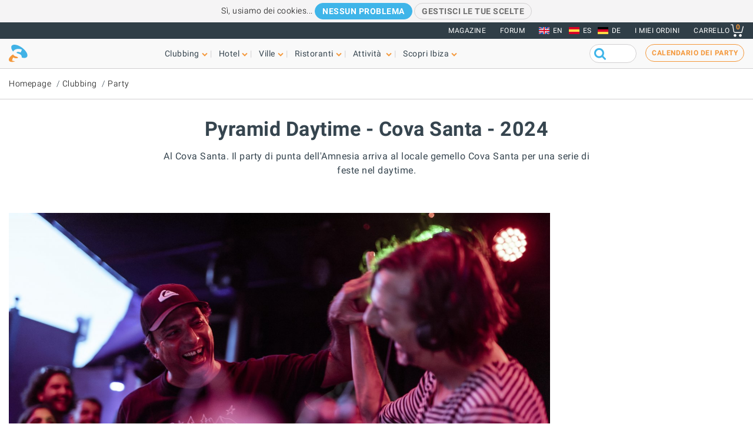

--- FILE ---
content_type: text/html; charset=UTF-8
request_url: https://www.ibiza-spotlight.it/night/promoters/pyramid-cova-santa
body_size: 12960
content:
<!DOCTYPE html>
<html lang="it" dir="ltr" prefix="og: https://ogp.me/ns#">
  <head>
    <meta charset="utf-8" />
<meta name="description" content="Al Cova Santa. Il party di punta dell&#039;Amnesia arriva al locale gemello Cova Santa per una serie di feste nel daytime." />
<meta name="robots" content="noodp" />
<link rel="canonical" href="https://www.ibiza-spotlight.it/night/promoters/pyramid-cova-santa" />
<meta name="rights" content="Ibiza Spotlight S.L. 1999-2026" />
<meta property="og:site_name" content="Ibiza Spotlight" />
<meta property="og:url" content="https://www.ibiza-spotlight.it/night/promoters/pyramid-cova-santa" />
<meta property="og:title" content="Pyramid Daytime - Cova Santa - Info, event listings and tickets | Ibiza Spotlight" />
<meta property="fb:app_id" content="480559602021002" />
<meta name="viewport" content="width=device-width, initial-scale=1.0" />
<script>window.googletag = window.googletag || {cmd: []};
      (function() {
        var gads = document.createElement('script');
        gads.async = true;
        gads.src = 'https://securepubads.g.doubleclick.net/tag/js/gpt.js';
        var node = document.getElementsByTagName('script')[0];
        node.parentNode.insertBefore(gads, node);
      })();</script>
<link rel="image_src" href="https://dv7zfk0hwmxgu.cloudfront.net/sites/default/files/styles/embedded_auto_740_width/public/promoter-images/138063/coupon-1693258884.jpg" />
<meta property="og:image" content="https://dv7zfk0hwmxgu.cloudfront.net/sites/default/files/styles/embedded_auto_740_width/public/promoter-images/138063/coupon-1693258884.jpg" />
<link rel="icon" type="image/png" sizes="192x192" href="/touch-icon-192x192.png" />
<link rel="icon" type="image/png" sizes="32x32" href="/favicon-32x32.png" />
<link rel="icon" type="image/png" sizes="16x16" href="/favicon-16x16.png" />
<link rel="apple-touch-icon" type="image/png" sizes="180x180" href="/apple-touch-icon-180x180.png" />
<link rel="shortcut icon" type="image/png" sizes="favicon" href="/favicon.ico" />
<script>googletag.cmd.push(function() {
      var mappingLeader = googletag.sizeMapping().
            addSize([1150, 0], [[970, 90]]).
            addSize([740, 0], [[728, 90]]).
            addSize([0, 0], [[320, 50],[300, 50]]).
            build();googletag.defineSlot('/7950888/728x90_clubbing_btm_leaderboard_IT', [[320, 50], [728, 90], [970, 90]], 'div-gpt-ad-1398698724841-0').defineSizeMapping(mappingLeader).addService(googletag.pubads());
        googletag.pubads().collapseEmptyDivs();
        googletag.pubads().setRequestNonPersonalizedAds(1);
        googletag.enableServices();
      });</script>
<script>googletag.cmd.push(function() {
      var mappingLeader = googletag.sizeMapping().
            addSize([1150, 0], [[970, 90]]).
            addSize([740, 0], [[728, 90]]).
            addSize([0, 0], [[320, 50],[300, 50]]).
            build();googletag.defineSlot('/7950888/728x90_clubbing_leaderboard_IT', [[320, 50], [728, 90], [970, 90]], 'div-gpt-ad-1401788400164-0').defineSizeMapping(mappingLeader).addService(googletag.pubads()).setCollapseEmptyDiv(true,true);
        googletag.pubads().collapseEmptyDivs();
        googletag.pubads().setRequestNonPersonalizedAds(1);
        googletag.enableServices();
      });</script>
<link rel="icon" href="https://dv7zfk0hwmxgu.cloudfront.net/sites/default/files/favicon-32x32.png" type="image/png" />
<link rel="alternate" hreflang="en" href="https://www.ibiza-spotlight.com/night/promoters/pyramid-cova-santa" />
<link rel="alternate" hreflang="de" href="https://www.ibiza-spotlight.de/night/promoters/pyramid-cova-santa" />
<link rel="alternate" hreflang="it" href="https://www.ibiza-spotlight.it/night/promoters/pyramid-cova-santa" />
<link rel="alternate" hreflang="es" href="https://www.ibiza-spotlight.es/night/promoters/pyramid-cova-santa" />

    <title>Pyramid Daytime - Cova Santa - Info, event listings and tickets | Ibiza Spotlight</title>
    <link rel="stylesheet" media="all" href="https://dv7zfk0hwmxgu.cloudfront.net/sites/default/files/css/css_yrK27tyeQ19NWnXow5ckzJDLhUgQJU9l3hS0Ua0I9qU.css?delta=0&amp;language=it&amp;theme=flat101&amp;include=eJxLy0ksMTQw1E_PyU9KzNEtLqnMycxL10mDChdk5JfkF5dnFqTqFFcWl6Tm6iclFqcCAAKcE5I" />

    
  </head>
	<body class="page-nid-138063 not-front node-type-promoter">
		<div id="skip-link">
			<a href="#main-content" class="element-invisible element-focusable">Skip to main content</a>
		</div>
		
		
<div class="sponsors ">
  <div class="sponsors--leaderboard"><!-- 728x90_clubbing_leaderboard -->
<div id='div-gpt-ad-1401788400164-0' class='leaderboardBannerSize'>
<script type='text/javascript'>
googletag.cmd.push(function() { googletag.display('div-gpt-ad-1401788400164-0'); });
</script>
</div></div>
</div>


<header class="header static">
      <div class="top-header">

  <div class="container-fluid">

    <!-- Top area right: links -->
    <ul class="header-links">
      <li>
        <a href="/ibiza-notizie">Magazine</a>
      </li>
      <li>
        <a href="https://forum.ibiza-spotlight.com">FORUM</a>
      </li>
      <li class="site-language dropdown">
        <ul class="language"><li><a href="https://www.ibiza-spotlight.com/night/promoters/pyramid-cova-santa" class="flag flag-en">EN</a></li><li><a href="https://www.ibiza-spotlight.es/night/promoters/pyramid-cova-santa" class="flag flag-es">ES</a></li><li><a href="https://www.ibiza-spotlight.de/night/promoters/pyramid-cova-santa" class="flag flag-de">DE</a></li></ul>
      </li>
      <!-- Site currency
        #fixme
      <li class="site-currency dropdown">
        <button data-target="#currency" data-type="closeOnOutsideClick" data-toggle="dropdown">&euro; EUR</button>
        <div class="dropdown-menu" id="currency">
          <ul>
            <li>
              <a href="#" data-currency="EUR">&euro; EUR</a>
            </li>
            <li>
              <a href="#" data-currency="GBP">&pound; GBP</a>
            </li>
            <li>
              <a href="#" data-currency="USD">$ USD</a>
            </li>
            <li>
              <a href="#" data-currency="AUD">$ AUD</a>
            </li>
            <li>
              <a href="#" data-currency="CHF">&#x20A3; CHF</a>
            </li>

          </ul>
        </div>
      </li> -->
      <li>
        <a href="/shop/tickets/myorders/">I miei ordini</a>
      </li>
      <li class="user-cart dropdown">

        <a href="/shop/tickets/cart.php" class="nav-cart">
          <span>Carrello</span>
          <div class="print">
            <svg class="icon icon-basket" version="1.1" id="Layer_1" xmlns="http://www.w3.org/2000/svg" xmlns:xlink="http://www.w3.org/1999/xlink" x="0px" y="0px"
              width="16.457px" height="15.867px" viewBox="0 0 16.457 15.867" enable-background="new 0 0 16.457 15.867" xml:space="preserve">
            <g>
              <path d="M14.103,10.841H5.915c-2.227,0-2.477-1.687-2.584-2.407C3.101,6.907,2.39,2.403,2.169,1H0.5
                C0.224,1,0,0.776,0,0.5S0.224,0,0.5,0h2.096C2.842,0,3.052,0.179,3.09,0.422c0,0,0.955,6.043,1.224,7.818
                c0.137,0.927,0.338,1.601,1.602,1.601h7.795l1.761-7.2c0.065-0.268,0.334-0.433,0.604-0.367c0.268,0.066,0.433,0.336,0.366,0.604
                l-1.854,7.582C14.534,10.684,14.333,10.841,14.103,10.841z"/>
            </g>
            <g>
              <path d="M14.102,14.125c0,0.963-0.778,1.742-1.741,1.742c-0.962,0-1.74-0.779-1.74-1.742
                c0-0.961,0.778-1.74,1.74-1.74C13.324,12.384,14.102,13.164,14.102,14.125"/>
            </g>
            <g>
              <path d="M7.301,14.125c0,0.963-0.779,1.742-1.741,1.742s-1.741-0.779-1.741-1.742c0-0.961,0.779-1.74,1.741-1.74
                S7.301,13.164,7.301,14.125"/>
            </g>
            </svg>

            <div class="qty-cart">0</div>
          </div>
        </a>
      </li>
    </ul>
  </div><!-- /container -->

</div><!-- /top-header -->


<div class="bottom-header">
  <div class="container-fluid">
    <!-- Logo -->
    <div class="top-nav">
      <div class="top-nav--logo">
        <a href="/" class="header-logo"></a>
      </div>
      <div class="top-nav--icons mobile">
        <div class="user-cart">
          <a href="/shop/tickets/cart.php" class="nav-cart">
            <span>Carrello</span>
            <div class="print">
              <svg class="icon icon-basket" version="1.1" id="Layer_1" xmlns="http://www.w3.org/2000/svg" xmlns:xlink="http://www.w3.org/1999/xlink" x="0px" y="0px" width="16.457px" height="15.867px" viewBox="0 0 16.457 15.867" enable-background="new 0 0 16.457 15.867" xml:space="preserve">
                <g>
                  <path d="M14.103,10.841H5.915c-2.227,0-2.477-1.687-2.584-2.407C3.101,6.907,2.39,2.403,2.169,1H0.5
                    C0.224,1,0,0.776,0,0.5S0.224,0,0.5,0h2.096C2.842,0,3.052,0.179,3.09,0.422c0,0,0.955,6.043,1.224,7.818
                    c0.137,0.927,0.338,1.601,1.602,1.601h7.795l1.761-7.2c0.065-0.268,0.334-0.433,0.604-0.367c0.268,0.066,0.433,0.336,0.366,0.604
                    l-1.854,7.582C14.534,10.684,14.333,10.841,14.103,10.841z"/>
                </g>
                <g>
                  <path d="M14.102,14.125c0,0.963-0.778,1.742-1.741,1.742c-0.962,0-1.74-0.779-1.74-1.742
                    c0-0.961,0.778-1.74,1.74-1.74C13.324,12.384,14.102,13.164,14.102,14.125"/>
                </g>
                <g>
                  <path d="M7.301,14.125c0,0.963-0.779,1.742-1.741,1.742s-1.741-0.779-1.741-1.742c0-0.961,0.779-1.74,1.741-1.74
                    S7.301,13.164,7.301,14.125"/>
                </g>
              </svg>
              <div class="qty-cart">0</div>
            </div>
          </a>
        </div>

        <button class="toggle-menu">
          <span class="icon-bar"></span>
          <span class="icon-bar"></span>
          <span class="icon-bar"></span>
        </button>
      </div>

      <div class="top-nav--menu">
        <div class="top-nav--mobile-bar mobile">
          <div class="top-nav--logo">
            <a href="/" class="header-logo"></a>
          </div>
          <!-- mobile menu -->
          <div class="close overlay--topbar-link css-svg css-svg--close-after">Close</div>
        </div>

        <!-- give fixed positioning on mobile -->
        <div class="overlay-container">

          <!-- Search area -->
          <div class="search-area--container mobile">
            <div class="search-area">
              <form class="googleCSEForm" data-drupal-selector="google-cse-form-2" action="/night/promoters/pyramid-cova-santa" method="post" id="google-cse-form--2" accept-charset="UTF-8">
  <div class="js-form-item form-item form-type-textfield js-form-type-textfield form-item-query js-form-item-query form-no-label">
        <input class="gsc-input form-text" data-drupal-selector="edit-query" type="text" id="edit-query--2" name="query" value="" size="60" maxlength="128" />

        </div>
<input class="googleCSESubmit gsc-search-button button js-form-submit form-submit" onclick="if(this.form.query.value) { this.form.submit(); return false; }" data-drupal-selector="edit-submit" type="submit" id="edit-submit--2" name="op" value="" />
<input autocomplete="off" data-drupal-selector="form-ixbox0m38zqpzez7k181m8lzholc7rem5niel7krn60" type="hidden" name="form_build_id" value="form-IXBOX0M38zQpZez7K181M8LzHolC7rEM5NiEL7kRN60" />
<input data-drupal-selector="edit-google-cse-form-2" type="hidden" name="form_id" value="google_cse_form" />

</form>

            </div>
          </div>

          <!-- Menú navegación -->
          <nav role="navigation" class="header-menu" id="headerMenu">
            <ul class="nav-menu">
                              <li class="">
                  <a href="/clubbing" role="button" data-menu="menu-01">Clubbing</a>
                                      <!-- TODO: menu-xx debe incrementarse (ver jQuery) -->
                    <div class="megamenu open-menu-01">
                                              <div class="megamenu-top">
                                                      <a href="/clubbing" class="home">Homepage Clubbing</a>
                                                      <a href="/search/clubs" class="map">Vedi tutti i club sulla mappa</a>
                                                  </div>
                                            <ul class="megamenu-row">
                                                  <li class="megamenu-col">
                            <ul>
                              <li>Guida</li>
                                                              <li><a href="/night/descrizione-di-tutte-le-feste-estive-di-ibiza">Party</a></li>
                                                              <li><a href="/night/feste-barca-ad-ibiza">Party in barca</a></li>
                                                              <li><a href="/night/discoteche-di-ibiza">Club</a></li>
                                                              <li><a href="/night/locali-beach-club-e-bar-al-tramonto-ad-ibiza">Cocktail e music bar</a></li>
                                                              <li><a href="/night/beach-clubs-ibiza">Beach club</a></li>
                                                              <li><a href="/night/sunset-bars-on-ibiza">Bar sul tramonto</a></li>
                                                              <li><a href="/night/guida-dellisola-di-ibiza-i-clubber">Guida di Ibiza per i clubber</a></li>
                                                          </ul>
                          </li>
                                                  <li class="megamenu-col">
                            <ul>
                              <li>Popolari</li>
                                                              <li><a href="/night/events">Calendario dei party</a></li>
                                                              <li><a href="/boat-party/events">Calendario dei party in barca</a></li>
                                                              <li><a href="/night/biglietti-le-discoteche-ad-ibiza">Biglietti per i club</a></li>
                                                              <li><a href="/ibiza-virgins">Prima volta a Ibiza</a></li>
                                                              <li><a href="/night/consigli-e-trucchi-sopravvivere-ad-una-vacanza-nelle-discoteche-di-ibiza">Consigli e trucchi</a></li>
                                                              <li><a href="/ibiza-notizie">Magazine</a></li>
                                                              <li><a href="/clubbing" class="see-more angle">Vedi di più</a></li>
                                                          </ul>
                          </li>
                                                                      </ul>

                    </div>
                                  </li>
                              <li class="">
                  <a href="/guida-hotel" role="button" data-menu="menu-02">Hotel</a>
                                      <!-- TODO: menu-xx debe incrementarse (ver jQuery) -->
                    <div class="megamenu open-menu-02">
                                              <div class="megamenu-top">
                                                      <a href="/guida-hotel" class="home">Homepage Hotel</a>
                                                      <a href="/search/hotel" class="map">Vedi tutti gli hotel sulla mappa</a>
                                                  </div>
                                            <ul class="megamenu-row">
                                                  <li class="megamenu-col">
                            <ul>
                              <li>Per posizione</li>
                                                              <li><a href="/guida-hotel/playa-den-bossa">Playa d'en Bossa</a></li>
                                                              <li><a href="/guida-hotel/san-antonio">San Antonio</a></li>
                                                              <li><a href="/guida-hotel/baia-san-antonio">Baia di San Antonio</a></li>
                                                              <li><a href="/guida-hotel/ibiza-citta">Ibiza Città</a></li>
                                                              <li><a href="/guida-hotel/santa-eulalia">Santa Eulalia</a></li>
                                                              <li><a href="/guida-hotel/sulla-spiaggia-fronte-mare">Sulla spiaggia e fronte mare</a></li>
                                                              <li><a href="/guida-hotel/rurali-boutique-hotel">Hotel di campagna</a></li>
                                                              <li><a href="/guida-hotel" class="see-more angle">Vedi di più</a></li>
                                                          </ul>
                          </li>
                                                  <li class="megamenu-col">
                            <ul>
                              <li>Popolari</li>
                                                              <li><a href="/guida-hotel/hotel-clubber-ad-ibiza">Per i clubber</a></li>
                                                              <li><a href="/guida-hotel/per-famiglie">Per famiglie</a></li>
                                                              <li><a href="/guida-hotel/economici">Economici</a></li>
                                                              <li><a href="/guida-hotel/di-lusso">Hotel di lusso</a></li>
                                                              <li><a href="/guida-hotel/aperti-tutto-l-anno">Aperto tutto l'anno</a></li>
                                                              <li><a href="/guida-hotel/spa-centro-benessere">Hotel con Spa</a></li>
                                                              <li><a href="/guida-hotel/matrimoni-viaggi-nozze">Matrimoni e luna di miele</a></li>
                                                              <li><a href="/guida-hotel" class="see-more angle">Vedi di più</a></li>
                                                          </ul>
                          </li>
                                                                      </ul>

                    </div>
                                  </li>
                              <li class="">
                  <a href="/ville-le-vacanze-ad-ibiza" role="button" data-menu="menu-03">Ville</a>
                                      <!-- TODO: menu-xx debe incrementarse (ver jQuery) -->
                    <div class="megamenu open-menu-03">
                                              <div class="megamenu-top">
                                                      <a href="/ville-le-vacanze-ad-ibiza" class="home">Homepage Ville</a>
                                                      <a href="/search/villa#source=mapfilters&amp;coords=0,38.977409950117,1.4021301269531" class="map">Vedi tutte le ville nella mappa</a>
                                                  </div>
                                            <ul class="megamenu-row">
                                                  <li class="megamenu-col">
                            <ul>
                              <li>Per posizione</li>
                                                              <li><a href="/servizi-extra-ville-ad-ibiza">Servizi extra per ville</a></li>
                                                              <li><a href="/villas/ville-vicino-ibiza-citta-e-playa-den-bossa">Ibiza Città</a></li>
                                                              <li><a href="/villas/ville-vicino-san-antonio-ibiza">San Antonio</a></li>
                                                              <li><a href="/villas/ville-vicino-santa-eulalia-ibiza">Santa Eulalia</a></li>
                                                              <li><a href="/villas/ville-vicino-san-jose-ibiza">San José</a></li>
                                                              <li><a href="/villas/ville-vicino-san-juan-nel-nord-di-ibiza">San Juan</a></li>
                                                              <li><a href="/villas-on-ibiza-near-beaches">Ville vicino alla spiaggia</a></li>
                                                              <li><a href="/ville-le-vacanze-ad-ibiza" class="see-more angle">Vedi di più</a></li>
                                                          </ul>
                          </li>
                                                  <li class="megamenu-col">
                            <ul>
                              <li>Per tipo</li>
                                                              <li><a href="/3-bedroom-villas-on-ibiza">Ville con 3 camere da letto</a></li>
                                                              <li><a href="/4-bedroom-villas-on-ibiza">Ville con 4 camere da letto</a></li>
                                                              <li><a href="/5-bedroom-villas-on-ibiza">Ville con 5 camere da letto</a></li>
                                                              <li><a href="/6-bedroom-villas-on-ibiza">6 camere da letto +</a></li>
                                                              <li><a href="/villas-on-ibiza-vip-luxury">Ville di lusso</a></li>
                                                              <li><a href="/family-friendly-villas-ibiza">Per famiglie</a></li>
                                                              <li><a href="/budget-villas">Ville economiche</a></li>
                                                              <li><a href="/ville-le-vacanze-ad-ibiza" class="see-more angle">Vedi di più</a></li>
                                                          </ul>
                          </li>
                                                                      </ul>

                    </div>
                                  </li>
                              <li class="">
                  <a href="/ristoranti" role="button" data-menu="menu-04">Ristoranti</a>
                                      <!-- TODO: menu-xx debe incrementarse (ver jQuery) -->
                    <div class="megamenu open-menu-04">
                                              <div class="megamenu-top">
                                                      <a href="/ristoranti" class="home">Homepage Ristoranti</a>
                                                      <a href="/search/restaurant" class="map">Vedi tutti i ristoranti sulla mappa</a>
                                                  </div>
                                            <ul class="megamenu-row">
                                                  <li class="megamenu-col">
                            <ul>
                              <li>Per tipo</li>
                                                              <li><a href="/restaurants-open-all-year">Aperto tutto l'anno</a></li>
                                                              <li><a href="/ristoranti/sunset-restaurants">Tramonto</a></li>
                                                              <li><a href="/ristoranti/mediterraneo">Mediterraneo</a></li>
                                                              <li><a href="/ristoranti-con-musica-e-intrattenimento">Musica e intrattenimento</a></li>
                                                              <li><a href="/ristoranti/budget-restaurants">Economici</a></li>
                                                              <li><a href="/ristoranti/romantic-restaurants">Romantici</a></li>
                                                              <li><a href="/ristoranti" class="see-more angle">Vedi di più</a></li>
                                                          </ul>
                          </li>
                                                  <li class="megamenu-col">
                            <ul>
                              <li>Per posizione</li>
                                                              <li><a href="/restaurants/nearby/ibiza-citta-eivissa">Ibiza Città</a></li>
                                                              <li><a href="/restaurants/nearby/santa-eulalia-ibiza">Santa Eulalia</a></li>
                                                              <li><a href="/restaurants/nearby/san-antonio-ibiza">San Antonio</a></li>
                                                              <li><a href="/restaurants/nearby/playa-den-bossa-ibiza">Playa d'en Bossa</a></li>
                                                              <li><a href="/restaurants/nearby/es-cana-ibiza">Es Caná</a></li>
                                                              <li><a href="/ristoranti/beach-restaurants">Spiaggia</a></li>
                                                              <li><a href="/ristoranti" class="see-more angle">Vedi di più</a></li>
                                                          </ul>
                          </li>
                                                                      </ul>

                    </div>
                                  </li>
                              <li class="">
                  <a href="/attivita" role="button" data-menu="menu-05">Attività </a>
                                      <!-- TODO: menu-xx debe incrementarse (ver jQuery) -->
                    <div class="megamenu open-menu-05">
                                              <div class="megamenu-top">
                                                      <a href="/attivita" class="home">Homepage Cose da fare</a>
                                                      <a href="/search/activity" class="map">Vedi tutte le attività sulla mappa</a>
                                                  </div>
                                            <ul class="megamenu-row">
                                                  <li class="megamenu-col">
                            <ul>
                              <li>Sulla terraferma</li>
                                                              <li><a href="/calendario-eventi-di-ibiza">Calendario eventi</a></li>
                                                              <li><a href="/guida/compagnie-di-autonoleggio-ibiza">Noleggio di auto & moto</a></li>
                                                              <li><a href="/attivitata/escursioni-ed-attivita-guidate">Tour guidati</a></li>
                                                              <li><a href="/attivitata/cycling-and-walking-on-ibiza">Ciclismo e excursionismo</a></li>
                                                              <li><a href="/attivitata/sport-adrenaline-on-ibiza">Adrenalina e divertimiento</a></li>
                                                              <li><a href="/attivitata/mind-body-soul-on-ibiza">Mente, corpo e anima</a></li>
                                                              <li><a href="/attivitata/cosa-fare-terraferma-ibiza" class="see-more angle">Vedi di più</a></li>
                                                          </ul>
                          </li>
                                                  <li class="megamenu-col">
                            <ul>
                              <li>Sull' Acqua</li>
                                                              <li><a href="/attivitata/sport-acquatici">Sport acquatici</a></li>
                                                              <li><a href="/noleggio-barche">Noleggio barche</a></li>
                                                              <li><a href="/attivitata/gite-barca-intorno-alla-costa-di-ibiza">Escursioni in barca</a></li>
                                                              <li><a href="/attivitata/attivita-acquatiche-bambini">Attività acquatiche per bambini</a></li>
                                                              <li><a href="/attivitata/formentera">Formentera</a></li>
                                                              <li><a href="/night/feste-barca-ad-ibiza">Feste in barca</a></li>
                                                              <li><a href="/attivitata/cosa-fare-mare-ibiza" class="see-more angle">Vedi di più</a></li>
                                                          </ul>
                          </li>
                                                                      </ul>

                    </div>
                                  </li>
                              <li class="">
                  <a href="/scoprire" role="button" data-menu="menu-06">Scopri Ibiza</a>
                                      <!-- TODO: menu-xx debe incrementarse (ver jQuery) -->
                    <div class="megamenu open-menu-06">
                                              <div class="megamenu-top">
                                                      <a href="/scoprire" class="home">Homepage Scopri Ibiza</a>
                                                  </div>
                                            <ul class="megamenu-row">
                                                  <li class="megamenu-col">
                            <ul>
                              <li>Guida</li>
                                                              <li><a href="/ibiza-virgins">Prima volta a Ibiza</a></li>
                                                              <li><a href="/spiaggia/le-incantevoli-spiagge-di-ibiza">Spiagge</a></li>
                                                              <li><a href="/cittadine-localita-turistiche-e-villaggi-di-ibiza">Cittadine, resort e villaggi</a></li>
                                                              <li><a href="/meteo/clima-e-tempo-ibiza">Meteo</a></li>
                                                              <li><a href="/guida/andare-giro-ibiza-noleggio-auto-autobus-taxi-e-traghetti">Come muoversi per l'isola</a></li>
                                                              <li><a href="/arte-e-cultura-ad-ibiza">Art and culture</a></li>
                                                              <li><a href="/agenzie-immobiliari-ad-ibiza">Immobiliare</a></li>
                                                              <li><a href="/scoprire" class="see-more angle">Vedi di più</a></li>
                                                          </ul>
                          </li>
                                                  <li class="megamenu-col">
                            <ul>
                              <li>Popolari</li>
                                                              <li><a href="/mercati-di-ibiza">Mercati di Ibiza</a></li>
                                                              <li><a href="/formentera">Formentera</a></li>
                                                              <li><a href="/lusso-di-vip-ibiza">Lusso VIP a Ibiza</a></li>
                                                              <li><a href="/fun-all-family-ibiza">Divertimento per la famiglia</a></li>
                                                              <li><a href="/eco-guide">Eco-guida</a></li>
                                                              <li><a href="/matrimoni-ed-eventi-ad-ibiza">Matrimoni & Eventi</a></li>
                                                              <li><a href="/LGBTQI_guide_ibiza">LGBTQIA a Ibiza </a></li>
                                                              <li><a href="/vivere-ad-ibiza">Vivere a Ibiza</a></li>
                                                          </ul>
                          </li>
                                                                      </ul>

                    </div>
                                  </li>
                          </ul>
          </nav>

          <!-- Party calendar CTA -->
          <div class="party-calendar mobile">
            <a href="/night/events" class="cta-primary md" role="button">Calendario dei party</a>
          </div>

          <!-- links to magazine, forum and languages on mobile menu -->
          <ul class="header-links mobile">
            <li>
              <a href="/ibiza-notizie">Magazine</a>
            </li>
            <li>
              <a href="https://forum.ibiza-spotlight.com">FORUM</a>
            </li>
            <li>
              <a href="/shop/tickets/myorders/">I miei ordini</a>
            </li>
            <li class="site-language">
              <ul class="language"><li><a href="https://www.ibiza-spotlight.com/night/promoters/pyramid-cova-santa" class="flag flag-en">EN</a></li><li><a href="https://www.ibiza-spotlight.es/night/promoters/pyramid-cova-santa" class="flag flag-es">ES</a></li><li><a href="https://www.ibiza-spotlight.de/night/promoters/pyramid-cova-santa" class="flag flag-de">DE</a></li></ul>
            </li>
          </ul>
        </div> <!-- /overlay-container -->

      </div> <!-- /top-nav--menu -->

      <div class="top-nav--right desktop">
        <div class="search-area">
          <form class="googleCSEForm" data-drupal-selector="google-cse-form" action="/night/promoters/pyramid-cova-santa" method="post" id="google-cse-form" accept-charset="UTF-8">
  <div class="js-form-item form-item form-type-textfield js-form-type-textfield form-item-query js-form-item-query form-no-label">
        <input class="gsc-input form-text" data-drupal-selector="edit-query" type="text" id="edit-query" name="query" value="" size="60" maxlength="128" />

        </div>
<input class="googleCSESubmit gsc-search-button button js-form-submit form-submit" onclick="if(this.form.query.value) { this.form.submit(); return false; }" data-drupal-selector="edit-submit" type="submit" id="edit-submit" name="op" value="" />
<input autocomplete="off" data-drupal-selector="form-t7a2n-a4ql2arcum-mbheo1hnm7lrmmdcem7ys47q" type="hidden" name="form_build_id" value="form-T7A2N-A4Ql2ArcUM--_MbHeO1HNM7LRmMDcEM7yS47Q" />
<input data-drupal-selector="edit-google-cse-form" type="hidden" name="form_id" value="google_cse_form" />

</form>

          <!-- <button type="submit" class="search-submit" ></button> -->
        </div>

        <!-- Party calendar CTA -->
        <div class="party-calendar">
          <a href="/night/events" class="cta-ghost" role="button">Calendario dei party</a>
        </div>
      </div> <!-- /top-nav--right -->

    </div> <!-- /top-nav -->

  </div> <!-- /container -->
</div> <!-- /top-header -->



</header>


  
	<section class="section section--breadcrumb">
		<div class="container">
				<ol class="breadcrumb">
											<li><a href="/">Homepage</a></li>
											<li><a href="/clubbing">Clubbing</a></li>
											<li><a href="/night/descrizione-di-tutte-le-feste-estive-di-ibiza">Party</a></li>
								</ol>
		</div>
	</section>

  
  
      <section class="section section--header">
      <div class="container">
        <h1 class="heading-title">
          Pyramid Daytime - Cova Santa - 2024
                  </h1>
                  <h3 class="heading-subtitle">Al Cova Santa. Il party di punta dell'Amnesia arriva al locale gemello Cova Santa per una serie di feste nel daytime.</h3>
              </div>
    </section>
    



  <div data-drupal-messages-fallback class="hidden"></div>  



      <!-- Two-column layout -->
    <main class="main--aside">
      <section class="main">
        
        

                  
            <section class="section section--slideshow">
    <div id="slideshow-banner" class="slideshow-gallery slideshow-item" data-index="0">
      <img class="photoswipe-img" src="https://dv7zfk0hwmxgu.cloudfront.net/sites/default/files/styles/auto_1500_width/public/promoter-images/138063/slideshow-1693258884.jpg" alt="">
    </div>
    <div class="slideshow-gallery--caption"></div>
    <ol class="slideshow-gallery-nav is-hidden">
              <li data-index="0" class="slideshow-item"><img src="https://dv7zfk0hwmxgu.cloudfront.net/sites/default/files/styles/generic_small_square_thumb/public/promoter-images/138063/slideshow-1693258884.jpg" alt="" height="53" width="53"></li>
              <li data-index="1" class="slideshow-item"><img src="https://dv7zfk0hwmxgu.cloudfront.net/sites/default/files/styles/generic_small_square_thumb/public/promoter-images/138063/slideshow-1693258884_0.jpg" alt="" height="53" width="53"></li>
              <li data-index="2" class="slideshow-item"><img src="https://dv7zfk0hwmxgu.cloudfront.net/sites/default/files/styles/generic_small_square_thumb/public/promoter-images/138063/slideshow-1693258884_1.jpg" alt="" height="53" width="53"></li>
              <li data-index="3" class="slideshow-item"><img src="https://dv7zfk0hwmxgu.cloudfront.net/sites/default/files/styles/generic_small_square_thumb/public/promoter-images/138063/slideshow-1693258884_2.jpg" alt="" height="53" width="53"></li>
              <li data-index="4" class="slideshow-item"><img src="https://dv7zfk0hwmxgu.cloudfront.net/sites/default/files/styles/generic_small_square_thumb/public/promoter-images/138063/slideshow-1693259071.jpg" alt="" height="53" width="53"></li>
              <li data-index="5" class="slideshow-item"><img src="https://dv7zfk0hwmxgu.cloudfront.net/sites/default/files/styles/generic_small_square_thumb/public/promoter-images/138063/slideshow-1693259071_0.jpg" alt="" height="53" width="53"></li>
              <li data-index="6" class="slideshow-item"><img src="https://dv7zfk0hwmxgu.cloudfront.net/sites/default/files/styles/generic_small_square_thumb/public/promoter-images/138063/slideshow-1693259071_1.jpg" alt="" height="53" width="53"></li>
              <li data-index="7" class="slideshow-item"><img src="https://dv7zfk0hwmxgu.cloudfront.net/sites/default/files/styles/generic_small_square_thumb/public/promoter-images/138063/slideshow-1693259071_2.jpg" alt="" height="53" width="53"></li>
              <li data-index="8" class="slideshow-item"><img src="https://dv7zfk0hwmxgu.cloudfront.net/sites/default/files/styles/generic_small_square_thumb/public/promoter-images/138063/slideshow-1654178991_0.jpg" alt="" height="53" width="53"></li>
              <li data-index="9" class="slideshow-item"><img src="https://dv7zfk0hwmxgu.cloudfront.net/sites/default/files/styles/generic_small_square_thumb/public/promoter-images/138063/slideshow-1693259071_3.jpg" alt="" height="53" width="53"></li>
              <li data-index="10" class="slideshow-item"><img src="https://dv7zfk0hwmxgu.cloudfront.net/sites/default/files/styles/generic_small_square_thumb/public/promoter-images/138063/slideshow-1693259185.jpg" alt="" height="53" width="53"></li>
              <li data-index="11" class="slideshow-item"><img src="https://dv7zfk0hwmxgu.cloudfront.net/sites/default/files/styles/generic_small_square_thumb/public/promoter-images/138063/slideshow-1654178991_1.jpg" alt="" height="53" width="53"></li>
              <li data-index="12" class="slideshow-item"><img src="https://dv7zfk0hwmxgu.cloudfront.net/sites/default/files/styles/generic_small_square_thumb/public/promoter-images/138063/slideshow-1693259185_0.jpg" alt="" height="53" width="53"></li>
              <li data-index="13" class="slideshow-item"><img src="https://dv7zfk0hwmxgu.cloudfront.net/sites/default/files/styles/generic_small_square_thumb/public/promoter-images/138063/slideshow-1693259185_1.jpg" alt="" height="53" width="53"></li>
              <li data-index="14" class="slideshow-item"><img src="https://dv7zfk0hwmxgu.cloudfront.net/sites/default/files/styles/generic_small_square_thumb/public/promoter-images/138063/slideshow-1654178991.jpg" alt="" height="53" width="53"></li>
          </ol>
    <a href="#" class="mobile slideshow-gallery-show">
      <svg xmlns="http://www.w3.org/2000/svg" width="45.099" height="45.099" viewBox="0 0 45.099 45.099"><title>camera</title><g id="Layer_2" data-name="Layer 2"><circle cx="22.549" cy="22.549" r="22.549"></circle></g><g id="Layer_1" data-name="Layer 1"><path d="M10.816,15.077a1.464,1.464,0,0,0-1.464,1.465V34.12a1.464,1.464,0,0,0,1.464,1.465H37.184a1.464,1.464,0,0,0,1.464-1.465V16.542a1.464,1.464,0,0,0-1.464-1.465H30.592l-1.465-3.662H18.873l-1.465,3.662ZM24,18.007a7.325,7.325,0,1,1-.073,0Zm0,3.662a3.663,3.663,0,1,0,.073,0Z" transform="translate(-1.835 -1.835)" style="fill:#fff"></path><g id="Layer_3" data-name="Layer 3"><circle cx="33.111" cy="17.502" r="1.331"></circle></g></g></svg>
    </a>
  </section>

  <!-- Root element of PhotoSwipe. Must have class pswp. -->
  <div class="pswp" tabindex="-1" role="dialog" aria-hidden="true">

      <!-- Background of PhotoSwipe.
          It's a separate element as animating opacity is faster than rgba(). -->
      <div class="pswp__bg"></div>

      <!-- Slides wrapper with overflow:hidden. -->
      <div class="pswp__scroll-wrap">

          <!-- Container that holds slides.
              PhotoSwipe keeps only 3 of them in the DOM to save memory.
              Don't modify these 3 pswp__item elements, data is added later on. -->
          <div class="pswp__container">
              <div class="pswp__item"></div>
              <div class="pswp__item"></div>
              <div class="pswp__item"></div>
          </div>

          <!-- Default (PhotoSwipeUI_Default) interface on top of sliding area. Can be changed. -->
          <div class="pswp__ui pswp__ui--hidden">

              <div class="pswp__top-bar">

                  <!--  Controls are self-explanatory. Order can be changed. -->

                  <div class="pswp__counter"></div>
                  <button class="pswp__button pswp__button--close" title="Close (Esc)"></button>
                  <button class="pswp__button pswp__button--share" title="Share"></button>
                  <button class="pswp__button pswp__button--fs" title="Toggle fullscreen"></button>
                  <button class="pswp__button pswp__button--zoom" title="Zoom in/out"></button>

                  <!-- Preloader demo https://codepen.io/dimsemenov/pen/yyBWoR -->
                  <!-- element will get class pswp__preloader--active when preloader is running -->
                  <div class="pswp__preloader">
                      <div class="pswp__preloader__icn">
                        <div class="pswp__preloader__cut">
                          <div class="pswp__preloader__donut"></div>
                        </div>
                      </div>
                  </div>
              </div>

              <div class="pswp__share-modal pswp__share-modal--hidden pswp__single-tap">
                  <div class="pswp__share-tooltip"></div>
              </div>

              <button class="pswp__button pswp__button--arrow--left" title="Previous (arrow left)">
              </button>

              <button class="pswp__button pswp__button--arrow--right" title="Next (arrow right)">
              </button>

              <div class="pswp__caption">
                  <div class="pswp__caption__center" style="text-align:center;"></div>
              </div>

          </div>

      </div>

  </div>

  <script>
    function openPhotoSwipe(idx) {
      console.log('openPhotoSwipe', idx);
      var pswpElement = document.querySelectorAll('.pswp')[0];

      // new items array using the data from the context
      var items = [
                  {
            src: 'https://dv7zfk0hwmxgu.cloudfront.net/sites/default/files/styles/auto_1500_width/public/promoter-images/138063/slideshow-1693258884.jpg',
            w: 1500,
            h: 1000.48828125,
            title: '<h3>PYRAMID DAYTIME | COVA SANTA<h3>'
          },
                  {
            src: 'https://dv7zfk0hwmxgu.cloudfront.net/sites/default/files/styles/auto_1500_width/public/promoter-images/138063/slideshow-1693258884_0.jpg',
            w: 1500,
            h: 1000.48828125,
            title: '<h3>PYRAMID DAYTIME | COVA SANTA<h3>'
          },
                  {
            src: 'https://dv7zfk0hwmxgu.cloudfront.net/sites/default/files/styles/auto_1500_width/public/promoter-images/138063/slideshow-1693258884_1.jpg',
            w: 1500,
            h: 1000.48828125,
            title: '<h3>PYRAMID DAYTIME | COVA SANTA<h3>'
          },
                  {
            src: 'https://dv7zfk0hwmxgu.cloudfront.net/sites/default/files/styles/auto_1500_width/public/promoter-images/138063/slideshow-1693258884_2.jpg',
            w: 1500,
            h: 1000.48828125,
            title: '<h3>PYRAMID DAYTIME | COVA SANTA<h3>'
          },
                  {
            src: 'https://dv7zfk0hwmxgu.cloudfront.net/sites/default/files/styles/auto_1500_width/public/promoter-images/138063/slideshow-1693259071.jpg',
            w: 1500,
            h: 1000.48828125,
            title: '<h3>PYRAMID DAYTIME | COVA SANTA<h3>'
          },
                  {
            src: 'https://dv7zfk0hwmxgu.cloudfront.net/sites/default/files/styles/auto_1500_width/public/promoter-images/138063/slideshow-1693259071_0.jpg',
            w: 1500,
            h: 1001.220703125,
            title: '<h3>PYRAMID DAYTIME | COVA SANTA<h3>'
          },
                  {
            src: 'https://dv7zfk0hwmxgu.cloudfront.net/sites/default/files/styles/auto_1500_width/public/promoter-images/138063/slideshow-1693259071_1.jpg',
            w: 1500,
            h: 1000.48828125,
            title: '<h3>PYRAMID DAYTIME | COVA SANTA<h3>'
          },
                  {
            src: 'https://dv7zfk0hwmxgu.cloudfront.net/sites/default/files/styles/auto_1500_width/public/promoter-images/138063/slideshow-1693259071_2.jpg',
            w: 1500,
            h: 1000.48828125,
            title: '<h3>PYRAMID DAYTIME | COVA SANTA<h3>'
          },
                  {
            src: 'https://dv7zfk0hwmxgu.cloudfront.net/sites/default/files/styles/auto_1500_width/public/promoter-images/138063/slideshow-1654178991_0.jpg',
            w: 1500,
            h: 1000.9713453133,
            title: '<h3>PYRAMID DAYTIME | COVA SANTA<h3>'
          },
                  {
            src: 'https://dv7zfk0hwmxgu.cloudfront.net/sites/default/files/styles/auto_1500_width/public/promoter-images/138063/slideshow-1693259071_3.jpg',
            w: 1500,
            h: 1000.48828125,
            title: '<h3>PYRAMID DAYTIME | COVA SANTA<h3>'
          },
                  {
            src: 'https://dv7zfk0hwmxgu.cloudfront.net/sites/default/files/styles/auto_1500_width/public/promoter-images/138063/slideshow-1693259185.jpg',
            w: 1500,
            h: 1000.48828125,
            title: '<h3>PYRAMID DAYTIME | COVA SANTA<h3>'
          },
                  {
            src: 'https://dv7zfk0hwmxgu.cloudfront.net/sites/default/files/styles/auto_1500_width/public/promoter-images/138063/slideshow-1654178991_1.jpg',
            w: 1500,
            h: 1000.9713453133,
            title: '<h3>PYRAMID DAYTIME | COVA SANTA<h3>'
          },
                  {
            src: 'https://dv7zfk0hwmxgu.cloudfront.net/sites/default/files/styles/auto_1500_width/public/promoter-images/138063/slideshow-1693259185_0.jpg',
            w: 1500,
            h: 1000.48828125,
            title: '<h3>PYRAMID DAYTIME | COVA SANTA<h3>'
          },
                  {
            src: 'https://dv7zfk0hwmxgu.cloudfront.net/sites/default/files/styles/auto_1500_width/public/promoter-images/138063/slideshow-1693259185_1.jpg',
            w: 1500,
            h: 1001.220703125,
            title: '<h3>PYRAMID DAYTIME | COVA SANTA<h3>'
          },
                  {
            src: 'https://dv7zfk0hwmxgu.cloudfront.net/sites/default/files/styles/auto_1500_width/public/promoter-images/138063/slideshow-1654178991.jpg',
            w: 1500,
            h: 1000.9713453133,
            title: '<h3>PYRAMID DAYTIME | COVA SANTA<h3>'
          },
              ];

      // define options (if needed)
      var options = {
          index: parseInt(idx),
          history: false,
          focus: false,
          showAnimationDuration: 0,
          hideAnimationDuration: 0
      };

      var gallery = new PhotoSwipe( pswpElement, PhotoSwipeUI_Default, items, options);
      gallery.init();
  };

  // on document ready run func
  document.addEventListener('DOMContentLoaded', function() {
    document.querySelectorAll('.slideshow-item').forEach(function(item) {
      item.onclick = () => openPhotoSwipe(item.getAttribute('data-index'));
    });

    // mobile camera icon click handler
    document.querySelectorAll('.slideshow-gallery-show').forEach(function(item) {
      item.onclick = function(e) {
        e.preventDefault();
        openPhotoSwipe(0);
      };
    });
  });

  </script>

          
                  
          
            <div><section class="section--body-text">
      
    <article class="article wysiwyg "><div class="promoter-logo"><img src="https://dv7zfk0hwmxgu.cloudfront.net/sites/default/files/styles/logo_200_200/public/promoter-images/138063/logo-1718876939.jpg" alt="Pyramid Daytime" title></div><p>Non contento di aver fatto il giro delle domeniche sera, il party underground <strong>Pyramid</strong>, fiore all'occhiello dell'Amnesia, fa di nuovo tappa al <strong>Cova Santa</strong> per una serie di party del daytime nell'estate 2024.</p>

<p>Gli anni precedenti hanno visto la partecipazione di Ricardo Villalobos, Nina Kraviz, O.BEE &amp; Tomas Station, Priku, Arapu, Luca Donzelli, Mar-T e altri ancora.</p>

<p>Quest'anno le date sono quattro, due delle quali seguono il party settimanale Pyramid all'Amnesia la domenica sera. Si tratta di <strong>mercoledì 10 luglio</strong>, <strong>lunedì 5 agosto</strong> e <strong>lunedì 26 agosto</strong>. Le line-up sono ancora da definire.</p>

<p>Vedi qui in basso per biglietti e line-up.</p>

<hr>
<p>Per biglietti e informazioni sul party settimanale Pyramid all'Amnesia, <strong><a href="https://www.ibiza-spotlight.it/night/promoters/pyramid">vai a questa pagina</a></strong>.</p>
<p>Venue: <a href="/night/venue/cova-santa" hreflang="it">Cova Santa</a></p>
    </article>
    </section></div>
      

                  
          
          
          
              </section>

              <aside class="aside">
          
          
          
          
          
          
          
          
        </aside>
          </main>

    
    
    
<div class="container">

  <section class="section section--listing section--listing-cols-4 section--magazine">
          <div class="group-title">
        <h3>Pyramid Daytime - Ultime notizie</h3>
              </div>
    
          <div class="item">
                <div class="card-item">
                    <div class="card-img">
            <a href="/magazine/2025/08/josh-baker-ride-waves-cova-santa-pyramid-double-header">
                                                <img srcset="https://dv7zfk0hwmxgu.cloudfront.net/sites/default/files/styles/logo_200_200/public/article-images/144327/coupon-1756032953.jpg 200w,
                           https://dv7zfk0hwmxgu.cloudfront.net/sites/default/files/styles/generic_third_width/public/article-images/144327/coupon-1756032953.jpg, 420w" sizes="(max-width: 991px) 100px,
                          420px" src="https://dv7zfk0hwmxgu.cloudfront.net/sites/default/files/styles/generic_third_width/public/article-images/144327/coupon-1756032953.jpg">
                                          </a>
          </div>
                    <div class="card-details">
            <h3 class="card-title"><a href="/magazine/2025/08/josh-baker-ride-waves-cova-santa-pyramid-double-header">Josh Baker cavalca l&#039;onda fino al Cova Santa nel doppio appuntamento di Pyramid</a></h3>
            <small class="time">24 agosto 2025</small>
          </div>
        </div>       </div> 
            </div>
    


  </section>
</div> 

  






<div class="sponsors sponsors--foot">
  <div class="sponsors--leaderboard"><!-- 728x90_clubbing_btm_leaderboard -->
<div id='div-gpt-ad-1398698724841-0' class='leaderboardBannerSize btm'>
<script type='text/javascript'>
googletag.cmd.push(function() { googletag.display('div-gpt-ad-1398698724841-0'); });
</script>
</div></div>
</div>


      <!-- ==================== PREFOOTER =================== -->

<section class="prefooter">
  <div class="container">

    <!-- Footer Nav menu -->
    <ul class="prefooter-nav">
          <li class="col">
        <h5><a href="/clubbing" class="cta-clubs xs" role="button">Clubbing</a></h5>
        <ul>
                  <li><a href="/night/events">Calendario dei party</a></li>
                  <li><a href="/boat-party/events">Calendario dei party in barca</a></li>
                  <li><a href="/night/biglietti-le-discoteche-ad-ibiza">Biglietti per i club</a></li>
                  <li><a href="/night/ibiza-notizie">Magazine</a></li>
                  <li><a href="/ibiza-virgins">Prima volta a Ibiza</a></li>
                </ul>
      </li>
          <li class="col">
        <h5><a href="/guida-hotel" class="cta-hoteles xs" role="button">Hotel</a></h5>
        <ul>
                  <li><a href="/guida-hotel/lgbtqia-friendly">Hotel LGBTQIA</a></li>
                  <li><a href="/guida-hotel/hotel-clubber-ad-ibiza">Hotel per clubber</a></li>
                  <li><a href="/guida-hotel/soli-adulti">Hotel per soli adulti</a></li>
                  <li><a href="/guida-hotel/spa-centro-benessere">Hotel con Spa</a></li>
                  <li><a href="/guida-hotel/economici">Hotel economici</a></li>
                </ul>
      </li>
          <li class="col">
        <h5><a href="/ville-le-vacanze-ad-ibiza" class="cta-villas xs" role="button">Ville</a></h5>
        <ul>
                  <li><a href="/budget-villas">Ville economiche</a></li>
                  <li><a href="/3-bedroom-villas-on-ibiza">Ville con 3 camere da letto</a></li>
                  <li><a href="/4-bedroom-villas-on-ibiza">Ville con 4 camere da letto</a></li>
                  <li><a href="/villas-on-ibiza-vip-luxury">Ville di lusso</a></li>
                  <li><a href="/servizi-extra-ville-ad-ibiza">Servizi extra per Ville</a></li>
                </ul>
      </li>
          <li class="col">
        <h5><a href="/ristoranti" class="cta-restaurantes xs" role="button">Ristoranti</a></h5>
        <ul>
                  <li><a href="/ristoranti/mediterraneo">Mediterraneo</a></li>
                  <li><a href="/ristoranti/seafood-restaurants">Pesce e frutti di mare</a></li>
                  <li><a href="/ristoranti/restaurants-specialized-meat">Ristoranti grill</a></li>
                  <li><a href="/ristoranti/tapas-restaurants">Tapas</a></li>
                  <li><a href="/ristoranti/beach-restaurants">Ristoranti sulla spiaggia</a></li>
                </ul>
      </li>
          <li class="col">
        <h5><a href="/attivita" class="cta-actividades xs" role="button">Attività</a></h5>
        <ul>
                  <li><a href="/attivitata/family-things-do">Per famiglie</a></li>
                  <li><a href="/attivitata/sport-acquatici">Sport Acquatici</a></li>
                  <li><a href="/attivitata/sport-adrenaline-on-ibiza">Sport & avventura</a></li>
                  <li><a href="/attivitata/mind-body-soul-on-ibiza">Mente, corpo e anima</a></li>
                  <li><a href="/attivitata/cycling-and-walking-on-ibiza">Ciclismo e excursionismo</a></li>
                </ul>
      </li>
          <li class="col">
        <h5><a href="/scoprire" class="cta-primary xs" role="button">Scopri Ibiza</a></h5>
        <ul>
                  <li><a href="/cittadine-localita-turistiche-e-villaggi-di-ibiza">Città e villaggi</a></li>
                  <li><a href="/spiaggia/le-incantevoli-spiagge-di-ibiza">Spiagge</a></li>
                  <li><a href="/guida/compagnie-di-autonoleggio-ibiza">Noleggio auto</a></li>
                  <li><a href="/calendario-eventi-di-ibiza">Calendario eventi</a></li>
                  <li><a href="/ibiza-virgins">Prima volta a Ibiza</a></li>
                </ul>
      </li>
        </ul>
  </div><!-- container -->
</section>
<!-- End of Prefooter -->



      <footer class="footer">

  <div class="top-footer">
    <div class="container">
      <ul class="row row-cols">

        <li class="col col-double">
          <nav class="footer-nav">
            <h5 class="title-h2">Chi siamo</h5>
            <ul class="list_split-2">
              <li><a href="/meet-team">Conoscere il team</a></li>
              <li><a href="/ibiza-spotlight-chi-siamo">Informazioni sulla nostra Compagnia</a></li>
              <li><a href="/la-pubblicita-su-ibiza-spotlight">Pubblicità</a></li>
              <li><a href="/ibiza-spotlight-avviso-legale">Nota legale</a></li>
              <li><a href="/privacy">Politica della privacy</a></li>
              <li><a href="/cookie-consent">Consenso ai cookie</a></li>
              <li><a href="/contattaci">Contattaci</a></li>
              <li><a href="/attivitata/hub">Il nostro spazio di lavoro @ theHUB</a></li>
            </ul>
          </nav>
          <div class="row row-cols padding--top">
                        <div class="col col-one-one-half">
              <!-- Social media icons -->
              <div class="footer-social">
                <h5 class="title-h2">Seguici:</h5>
                <ul class="social-links">
                  <li><a href="https://facebook.com/ibizaspotlight" target="_blank" rel="nofollow">
                    <?xml version="1.0"?><svg xmlns="http://www.w3.org/2000/svg"  viewBox="0 0 50 50" width="32px" height="32px">    <path d="M41,4H9C6.24,4,4,6.24,4,9v32c0,2.76,2.24,5,5,5h32c2.76,0,5-2.24,5-5V9C46,6.24,43.76,4,41,4z M37,19h-2c-2.14,0-3,0.5-3,2 v3h5l-1,5h-4v15h-5V29h-4v-5h4v-3c0-4,2-7,6-7c2.9,0,4,1,4,1V19z"/></svg>
                  </a></li>

                  <li><a href="https://instagram.com/ibizaspotlight" target="_blank" rel="nofollow">
                    <?xml version="1.0"?><svg xmlns="http://www.w3.org/2000/svg"  viewBox="0 0 50 50" width="32px" height="32px">    <path d="M 16 3 C 8.83 3 3 8.83 3 16 L 3 34 C 3 41.17 8.83 47 16 47 L 34 47 C 41.17 47 47 41.17 47 34 L 47 16 C 47 8.83 41.17 3 34 3 L 16 3 z M 37 11 C 38.1 11 39 11.9 39 13 C 39 14.1 38.1 15 37 15 C 35.9 15 35 14.1 35 13 C 35 11.9 35.9 11 37 11 z M 25 14 C 31.07 14 36 18.93 36 25 C 36 31.07 31.07 36 25 36 C 18.93 36 14 31.07 14 25 C 14 18.93 18.93 14 25 14 z M 25 16 C 20.04 16 16 20.04 16 25 C 16 29.96 20.04 34 25 34 C 29.96 34 34 29.96 34 25 C 34 20.04 29.96 16 25 16 z"/></svg>
                  </a></li>

                  <li><a href="https://www.tiktok.com/@ibizaspotlight?lang=en" target="_blank" rel="nofollow">
                    <?xml version="1.0"?><svg xmlns="http://www.w3.org/2000/svg"  viewBox="0 0 50 50" width="32px" height="32px">    <path d="M41,4H9C6.243,4,4,6.243,4,9v32c0,2.757,2.243,5,5,5h32c2.757,0,5-2.243,5-5V9C46,6.243,43.757,4,41,4z M37.006,22.323 c-0.227,0.021-0.457,0.035-0.69,0.035c-2.623,0-4.928-1.349-6.269-3.388c0,5.349,0,11.435,0,11.537c0,4.709-3.818,8.527-8.527,8.527 s-8.527-3.818-8.527-8.527s3.818-8.527,8.527-8.527c0.178,0,0.352,0.016,0.527,0.027v4.202c-0.175-0.021-0.347-0.053-0.527-0.053 c-2.404,0-4.352,1.948-4.352,4.352s1.948,4.352,4.352,4.352s4.527-1.894,4.527-4.298c0-0.095,0.042-19.594,0.042-19.594h4.016 c0.378,3.591,3.277,6.425,6.901,6.685V22.323z"/></svg>
                  </a></li>
                  <!-- Additional social media links can be added here -->
                </ul>
              </div>
            </div>
          </div>
        </li>

        <li class="col col-double">
          <nav class="footer-nav">
            <h5 class="title-h2">La tua vacanza ad Ibiza</h5>
            <ul class="list_split-2">
              <!-- List of links -->
              <li><a href="/guida-hotel">Guida agli hotel di Ibiza</a></li>
              <li><a href="/ville-le-vacanze-ad-ibiza">Ville per le vacanze</a></li>
              <li><a href="/spiaggia/le-incantevoli-spiagge-di-ibiza">Spiagge</a></li>
              <li><a href="/cittadine-localita-turistiche-e-villaggi-di-ibiza">Città e villaggi</a></li>
              <li><a href="/guida/compagnie-di-autonoleggio-ibiza">Noleggio auto</a></li>
              <li><a href="/clubbing">Clubbing</a></li>
              <li><a href="/ristoranti">Ristoranti</a></li>
              <li><a href="/attivita">Attività </a></li>
              <li><a href="/ibiza-notizie">Il magazine delle notizie</a></li>
              <li><a href="/calendario-eventi-di-ibiza">Calendario eventi</a></li>
            </ul>
          </nav>
        </li>

        <li class="col col-double">
          <!-- Newsletter -->
          <div class="footer-newsletter">
            <h5 class="title-h2">Iscriviti alla nostra Newsletter</h5>
            <p>Rimani sempre aggiornato con tutte le notizie e le novità della settimana:</p>
            <!-- Newsletter form -->
            <form action="//ibiza-spotlight.us8.list-manage.com/subscribe/post?u=7d8861b7af6ea9b851b113269&amp;id=1b7bc0c323" method="post" id="mc-embedded-subscribe-form" name="mc-embedded-subscribe-form" class="newsletter" target="_blank">
              <ul class="form-group">
                <li><input type="email" placeholder="E-mail" name="EMAIL"></li>
                <li><button class="cta-primary" type="submit">Invia</button></li>
              </ul>
            </form>
          </div>
        </li>

      </ul>
    </div>
  </div>

  <div class="bottom-footer">
    <div class="container">
      <p class="text-center"><small>Copyright © 1999 - 2026 Ibiza Spotlight S.L. Tutti i diritti riservati.</small></p>
      <p class="text-center">
        <small>Questa pagina web è di proprieta di Ibiza Spotlight S.L., NIF: B57221541, Apartado de correos 1027. Ctra. San José KM3, Sec 1, Pol 1, N. 7605, 07817 Sant Jordi, Islas Baleares.<br />Ibiza Spotlight è registrata nel Registro Mercantile di Ibiza sotto "folio 44 del tomo 149 del archivo, libro 149, hoja número IB-3798, inscripción 1ª".<br /><br>
        Tel: (+34) 971 34 66 71. Office hours: 09:00 - 14:00 Ibiza time, Monday - Friday.<br> If you can't get through, please <a href="/contact-us">Contact us</a>. We always answer emails quickly until 20:00, also at the weekends.
        </small>
      </p>
      <p class="text-center"><small>We are a member of the PIMEEF - the small and medium business association of Ibiza and Formentera.</small></p>
      <p class="text-center"><small>Tutti i prezzi pubblicati sul sito includono l'IVA.</small></p>
    </div>
  </div>

</footer>






		
		<!-- Global Site Tag (gtag.js) - Google Analytics -->
<script async src="https://www.googletagmanager.com/gtag/js?id=G-KBJBSWMGS6"></script>
<script>
  window.dataLayer = window.dataLayer || []
  
  function gtag() {
    dataLayer.push(arguments)
  }
  gtag("consent", "default", {
    ad_storage: "granted",
    analytics_storage: "granted",
    ad_user_data: "denied",
    ad_personalization: "denied",
  })
  gtag("js", new Date())
  gtag("config", "G-KBJBSWMGS6", {
    anonymize_ip: true,
  })
</script>

<!-- adwords tracking -->
<script type="text/javascript">
  gtag("config", "AW-670582457")
</script>

		
		
		<script type="application/json" data-drupal-selector="drupal-settings-json">{"path":{"baseUrl":"\/","pathPrefix":"","currentPath":"node\/138063","currentPathIsAdmin":false,"isFront":false,"currentLanguage":"it"},"pluralDelimiter":"\u0003","suppressDeprecationErrors":true,"SpotlightGeneral":{"language":"it","dev":false,"slideInBasket":null,"showOpeningHours":true,"showOpeningHoursTypes":["restaurant"],"showOpenThisYear":false,"nid":"138063","type":"promoter"},"ajaxTrustedUrl":{"form_action_p_pvdeGsVG5zNF_XLGPTvYSKCf43t8qZYSwcfZl2uzM":true},"user":{"uid":0,"permissionsHash":"4c36ce7352d1921ec4e888d607b4780b515e7465976108bb81bacbe06079c58b"}}</script>
<script src="https://dv7zfk0hwmxgu.cloudfront.net/core/assets/vendor/jquery/jquery.min.js?v=4.0.0-rc.1"></script>
<script src="https://dv7zfk0hwmxgu.cloudfront.net/sites/default/files/js/js_DtWrOtMe5qVlYdAVnrYmZOjehoOsce3BNSO2KmZE9SY.js?scope=footer&amp;delta=1&amp;language=it&amp;theme=flat101&amp;include=eJxNyUEKgDAMAMEPVWJfJFHaNJAmxUTF33vpwdPCbBWMvGYgsR1l8XiFlVKdPJqF-cOjJB8WwtRio6LlRIHZ31G84bg8rH-wZSHD"></script>

	</body>
</html>


--- FILE ---
content_type: text/html; charset=UTF-8
request_url: https://www.ibiza-spotlight.it/misc-ajax/team
body_size: 1348
content:
<div class="container">
      <div class="section">
  
      <h3 class="spacing--bottom text-center">Incontra il team di Ibiza Spotlight</h3>
  
  <section class="content-loaded section--listing section--listing-cols-6 section--team section--scrollable section--scrollable--cols6">
          <div class="item">
        <div class="card-item">
          <!-- card image -->
          <div class="card-img">
            <a href="/meet-team"><img src="https://dv7zfk0hwmxgu.cloudfront.net/sites/default/files/styles/embedded_auto_400_width/public/generic-page-images/138281/embedded-1657822277.jpg" alt="Alicia Lübeck"></a>
          </div>
          <!-- card details -->
          <div class="card-details">
            <div class="listing-body">
              <h3 class="card-title">Alicia Lübeck</h3>
              <p class="body"><p>Lissy si è unita al team nel 2022 e ha portato un'energia e un entusiasmo incredibili sul lavoro. È ovunque: in ogni discoteca, in ogni bar, in ogni festa segreta in villa... siamo onestamente...</p>
            </div>
          </div>
        </div>
      </div>
          <div class="item">
        <div class="card-item">
          <!-- card image -->
          <div class="card-img">
            <a href="/meet-team"><img src="https://dv7zfk0hwmxgu.cloudfront.net/sites/default/files/styles/embedded_auto_400_width/public/generic-page-images/138269/embedded-1657730050.jpeg" alt="Maria Sanchez"></a>
          </div>
          <!-- card details -->
          <div class="card-details">
            <div class="listing-body">
              <h3 class="card-title">Maria Sanchez</h3>
              <p class="body"><p>María ama i colori, il mare e le persone con energia positiva, di cui lei stessa è dotata! Dice di essere troppo perfezionista, ma noi non la pensiamo così – adoriamo davvero il modo in cui è...</p>
            </div>
          </div>
        </div>
      </div>
          <div class="item">
        <div class="card-item">
          <!-- card image -->
          <div class="card-img">
            <a href="/meet-team"><img src="https://dv7zfk0hwmxgu.cloudfront.net/sites/default/files/styles/embedded_auto_400_width/public/generic-page-images/138264/embedded-1657878147.jpeg" alt="Katharine Uhlig"></a>
          </div>
          <!-- card details -->
          <div class="card-details">
            <div class="listing-body">
              <h3 class="card-title">Katharine Uhlig</h3>
              <p class="body"><p>Se hai avuto a che fare con Spotlight, conoscerai la nostra vicedirettrice Kt (si pronuncia Katy). È con noi da 20 anni e gestisce tutta la parte commerciale dell'azienda come un orologio...</p>
            </div>
          </div>
        </div>
      </div>
          <div class="item">
        <div class="card-item">
          <!-- card image -->
          <div class="card-img">
            <a href="/meet-team"><img src="https://dv7zfk0hwmxgu.cloudfront.net/sites/default/files/styles/embedded_auto_400_width/public/generic-page-images/138263/embedded-1657728434.jpeg" alt="Stephen Hunt"></a>
          </div>
          <!-- card details -->
          <div class="card-details">
            <div class="listing-body">
              <h3 class="card-title">Stephen Hunt</h3>
              <p class="body"><p>Steve è il nostro guru delle discoteche e capo redattore. Se lui non sa nulla di qualcosa, vuol dire che quella cosa non succederà – ha letteralmente il polso della situazione ed è presente in...</p>
            </div>
          </div>
        </div>
      </div>
          <div class="item">
        <div class="card-item">
          <!-- card image -->
          <div class="card-img">
            <a href="/meet-team"><img src="https://dv7zfk0hwmxgu.cloudfront.net/sites/default/files/styles/embedded_auto_400_width/public/generic-page-images/140352/embedded-1708602348.jpeg" alt="Silu Fernandez Ramos"></a>
          </div>
          <!-- card details -->
          <div class="card-details">
            <div class="listing-body">
              <h3 class="card-title">Silu Fernandez Ramos</h3>
              <p class="body"><p>Silu si è unita all'azienda nel 2024. È responsabile dell'amministrazione dei biglietti del club, del calendario dei party, del calendario eventi e delle richieste dei clienti. Aspetta... mi...</p>
            </div>
          </div>
        </div>
      </div>
          <div class="item">
        <div class="card-item">
          <!-- card image -->
          <div class="card-img">
            <a href="/meet-team"><img src="https://dv7zfk0hwmxgu.cloudfront.net/sites/default/files/styles/embedded_auto_400_width/public/generic-page-images/138266/embedded-1699613787.jpg" alt="Juan Martin Villalba"></a>
          </div>
          <!-- card details -->
          <div class="card-details">
            <div class="listing-body">
              <h3 class="card-title">Juan Martin Villalba</h3>
              <p class="body"><p>Juan Martin è il volto di Spotlight "su strada". Da quando è entrato a far parte dell'azienda ha contribuito ad aumentare enormemente il nostro profilo sull'isola. Ha un'energia incredibile e non...</p>
            </div>
          </div>
        </div>
      </div>
      </section>

      </div>
  
      <h3 class="spacing--bottom text-center">
      <a href="/meet-team" class="cta-primary">Ecco gli altri del team</a>
    </h3>
  </div>


--- FILE ---
content_type: text/html; charset=utf-8
request_url: https://www.google.com/recaptcha/api2/aframe
body_size: 267
content:
<!DOCTYPE HTML><html><head><meta http-equiv="content-type" content="text/html; charset=UTF-8"></head><body><script nonce="lD15dHeICQdczazLbRIsLw">/** Anti-fraud and anti-abuse applications only. See google.com/recaptcha */ try{var clients={'sodar':'https://pagead2.googlesyndication.com/pagead/sodar?'};window.addEventListener("message",function(a){try{if(a.source===window.parent){var b=JSON.parse(a.data);var c=clients[b['id']];if(c){var d=document.createElement('img');d.src=c+b['params']+'&rc='+(localStorage.getItem("rc::a")?sessionStorage.getItem("rc::b"):"");window.document.body.appendChild(d);sessionStorage.setItem("rc::e",parseInt(sessionStorage.getItem("rc::e")||0)+1);localStorage.setItem("rc::h",'1768807436536');}}}catch(b){}});window.parent.postMessage("_grecaptcha_ready", "*");}catch(b){}</script></body></html>